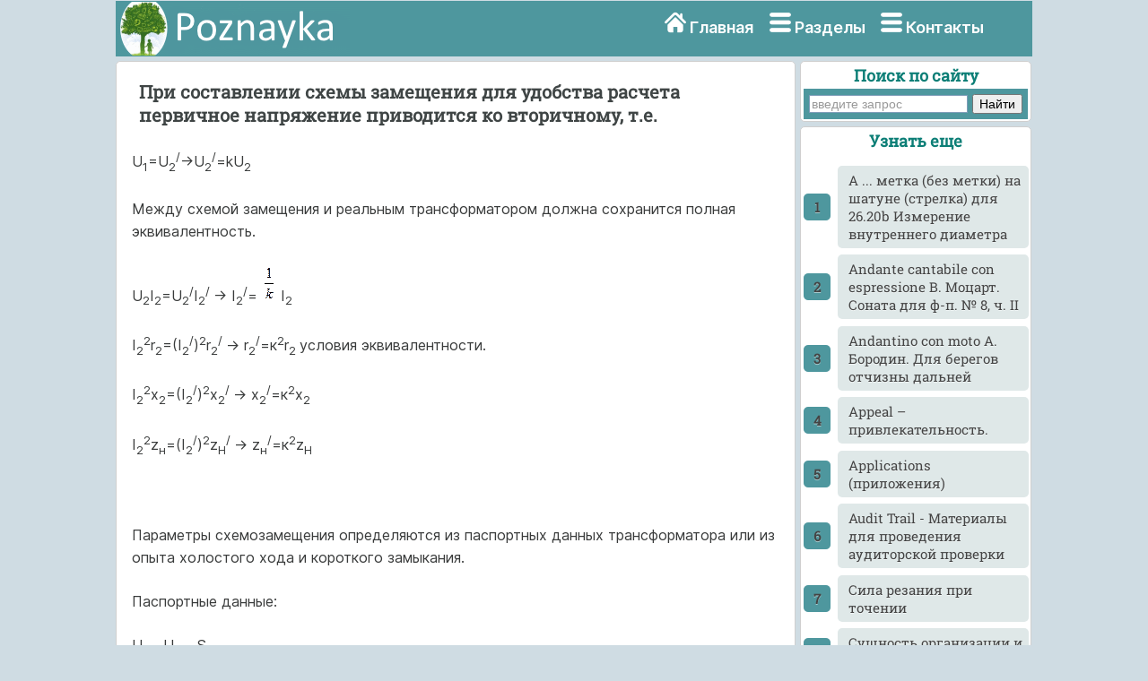

--- FILE ---
content_type: text/html
request_url: https://poznayka.org/s12738t1.html
body_size: 5857
content:
<html>
<head>
<meta name="viewport" content="width=device-width, initial-scale=1">
<meta http-equiv="Content-Type" content="text/html; charset=utf-8" />
<meta name="description" content="Между схемой замещения и реальным трансформатором должна сохранится полная эквивалентность... U I U I I I... I r I r r к r условия эквивалентности..." />
<title>При составлении схемы замещения для удобства расчета первичное напряжение приводится ко вторичному, т.е.</title>
<link href="style.css" rel="stylesheet" type="text/css">
<link rel="icon" href="/icon.ico" type="image/x-icon">
<link rel="shortcut icon" href="/icon.ico" type="image/x-icon">
<link rel="preload" href="/fonts/Inter-Regular.woff2" as="font" type="font/woff2" crossorigin>
<!-- Yandex.RTB -->
<script>window.yaContextCb=window.yaContextCb||[]</script>
<script src="https://yandex.ru/ads/system/context.js" async></script>
</head>

<body>
<div id="mainwrapper">
  <header> 
   <div id="logo"><a href="/"><img src="/img/logo.png" width="260" height="60" align="top" alt="Познайка"></a></div>
    <nav> <i class="sprite sprite-home"></i> <a href="/" title="Главная страница">Главная</a> <i class="sprite sprite-menu"></i> <a href="/categories.php" title="Тематические разделы">Разделы</a> <noindex><i class="sprite sprite-menu"></i> <a href="/calls.php" rel="nofollow" title="Контакты">Контакты</a></noindex> </nav>
  </header>
  <div id="content">
    <div class="notOnDesktop">
	<div class="ya-site-form ya-site-form_inited_no" onclick="return {'action':'https://poznayka.org/result.php','arrow':false,'bg':'#4E979E','fontsize':14,'fg':'#000000','language':'ru','logo':'rb','publicname':'Поиск по poznayka.org','suggest':true,'target':'_blank','tld':'ru','type':2,'usebigdictionary':true,'searchid':2274404,'input_fg':'#000000','input_bg':'#ffffff','input_fontStyle':'normal','input_fontWeight':'normal','input_placeholder':'введите запрос','input_placeholderColor':'#999999','input_borderColor':'#7f9db9'}"><form action="https://yandex.ru/search/site/" method="get" target="_blank" accept-charset="utf-8"><input type="hidden" name="searchid" value="2274404"/><input type="hidden" name="l10n" value="ru"/><input type="hidden" name="reqenc" value=""/><input type="search" name="text" value=""/><input type="submit" value="Найти"/></form></div><style type="text/css">.ya-page_js_yes .ya-site-form_inited_no { display: none; }</style>
	</div>
    <section id="mainContent"> 
<h1>При составлении схемы замещения для удобства расчета первичное напряжение приводится ко вторичному, т.е.</h1><p>U<sub>1</sub>=U<sub>2</sub><sup>/</sup>&#8594;U<sub>2</sub><sup>/</sup>=kU<sub>2 </sub></p>
 <p>Между схемой замещения и реальным трансформатором должна сохранится полная эквивалентность.</p>
 <p>U<sub>2</sub>I<sub>2</sub>=U<sub>2</sub><sup>/</sup>I<sub>2</sub><sup>/ </sup>&#8594; I<sub>2</sub><sup>/</sup>= <img src="https://poznayka.org/baza1/245820030063.files/image387.gif" /> I<sub>2</sub> <img src="https://poznayka.org/baza1/245820030063.files/image389.gif" /></p>
 <p>I<sub>2</sub><sup>2</sup>r<sub>2</sub>=(I<sub>2</sub><sup>/</sup>)<sup>2</sup>r<sub>2</sub><sup>/ </sup>&#8594; r<sub>2</sub><sup>/</sup>=к<sup>2</sup>r<sub>2 </sub>условия эквивалентности.</p>
 <p>I<sub>2</sub><sup>2</sup>x<sub>2</sub>=(I<sub>2</sub><sup>/</sup>)<sup>2</sup>x<sub>2</sub><sup>/ </sup>&#8594; x<sub>2</sub><sup>/</sup>=к<sup>2</sup>x<sub>2</sub></p>
 <p>I<sub>2</sub><sup>2</sup>z<sub>н</sub>=(I<sub>2</sub><sup>/</sup>)<sup>2</sup>z<sub>Н</sub><sup>/ </sup>&#8594; z<sub>н</sub><sup>/</sup>=к<sup>2</sup>z<sub>Н</sub></p>
 <p>&nbsp;</p>
 <p>Параметры схемозамещения определяются из паспортных данных трансформатора или из опыта холостого хода и короткого замыкания.</p>
 <p>Паспортные данные:</p>
 <p>U<sub>1н</sub>, U<sub>2н</sub>, S<sub>н</sub></p>
 <p>I<sub>0</sub>y, P<sub>0 , </sub>P<sub>кн </sub>– потери в меди</p>
 <p>U<sub>к </sub><sub>%</sub> – напряжение короткого замыкания. Это напряжение при котором I в трансформаторе равен номинальному току (5-10)% от номинального.</p>				<!-- Yandex.RTB R-A-2162608-1 -->
<div id="yandex_rtb_R-A-2162608-1"></div>
<script>window.yaContextCb.push(()=>{
  Ya.Context.AdvManager.render({
    renderTo: 'yandex_rtb_R-A-2162608-1',
    blockId: 'R-A-2162608-1'
  })
})</script>
 <p>&nbsp;</p>
 <p><strong>Опыт холостого хода:</strong> I<sub>2</sub><sup>/</sup>=0</p>
 <p>Измер. U<sub>1Н</sub>, U<sub>20</sub></p>
 <p>I<sub>0</sub> , P<sub>0</sub>- мощность потерь при холостом ходе (мощность стали)</p>
 <p>z=&#8730;(r<sub>1</sub>+r<sub>0</sub>)<sup>2</sup>+(x<sub>1</sub>+x<sub>0</sub>)<sup>2</sup>=U<sub>1</sub><sub>Н</sub>/I<sub>0</sub></p>
 <p>r<sub>1</sub>+r<sub>0</sub>=P<sub>0</sub>/I<sub>0</sub><sup>2 </sup>обычно r<sub>1</sub>x<sub>1</sub>&lt;&lt; r<sub>0</sub>x<sub>0</sub></p>
 <p>r<sub>0</sub>=P<sub>0</sub>/I<sub>0</sub><sup>2</sup> Z<sub>0</sub>=U<sub>1</sub><sub>Н</sub>/I<sub>0</sub> x<sub>0</sub>=&#8730;z<sub>0</sub><sup>2</sup>-r<sub>0</sub><sup>2</sup></p>
 <p>k=U<sub>1Н</sub>/U<sub>20 </sub>Т.о. из опыта холостого хода определяем параметры сердечника.</p>
 <p>&nbsp;</p>
 <p><strong>Опыт короткого замыкания:</strong></p>
 <p>U<sub>k</sub> %=U<sub>k</sub>/U<sub>1Н</sub>*100%</p>
 <p>&nbsp;</p>
 <p>I<sub>1</sub><sub>Н</sub><sub> , </sub>P<sub>кн</sub></p>
 <p>Z<sub>k</sub>=&#8730;(r<sub>1</sub>+r<sub>2</sub><sup>/</sup>)<sup>2</sup>+(x<sub>1</sub>+x<sub>2</sub><sup>/</sup>)<sup>2</sup> =U<sub>k</sub>/I<sub>1</sub><sub>Н</sub></p>
 <p>r<sub>1</sub>+r<sub>2</sub>=P<sub>кн</sub>/I<sub>1</sub><sub>н</sub><sup>2</sup> r<sub>1</sub>+r<sub>2</sub><sup>/</sup>=r<sub>k</sub></p>
 <p>x<sub>1</sub>+x<sub>2</sub><sup>/</sup>=x<sub>k</sub></p>
 <p>Принимают:</p>
 <p>r<sub>k</sub>=P<sub>k</sub><sub>н</sub>/I<sub>Н</sub><sup>2 </sup>Из опыта короткого замыкания определяем параметры</p>
 <p>обмоток. X<sub>К</sub>=&#8730;Z<sub>k</sub><sup>2</sup>+r<sub>k</sub><sup>2</sup></p>
 <p>&nbsp;</p>
 <p><img src="https://poznayka.org/baza1/245820030063.files/image391.gif" /></p>
 <p>&nbsp;</p>
 <p><img src="https://poznayka.org/baza1/245820030063.files/image393.gif" /></p>
 <p>Рисунок (Определение изменения вторичного напряжения трансформатора.)</p>
 <p>&nbsp;</p>
 <p>Изменение вторичного напряжения.</p>
 <p>При работе трансформатора под нагрузкой вторичное напряжение падает в зависимости от вида нагрузки.</p>
 <p>&#916;U<sub>2</sub>%=U<sub>2Н</sub>-U<sub>2</sub>/U<sub>2Н</sub>*100%&#8594;U<sub>2</sub>=U<sub>2Н</sub>(1-&#916;U<sub>2</sub>%/100), где &#916;U<sub>2</sub>% - изменение вторичного напряжения.</p>
 <p>&nbsp;</p>
 <p>&nbsp;</p>
 <p>&#916;U<sub>2</sub>=U<sub>2Н</sub>-U<sub>2</sub>/U<sub>2Н</sub>*к/к=U<sub>1Н</sub>-U<sub>2</sub><sup>/</sup>/U<sub>1Н</sub>=(I<sub>1</sub>r<sub>k</sub>/U<sub>1Н</sub>) cos&#966;<sub>2</sub>+(jI<sub>1</sub>x<sub>k</sub>/U<sub>k</sub>)sin &#966;<sub>2</sub>=&#9474;x*I<sub>1Н</sub>/I<sub>1Н</sub>&#9474;</p>
 <p>=I<sub>1</sub>/I<sub>1Н</sub>=&#946; – коэффициент нагрузки</p>
 <p><img src="https://poznayka.org/baza1/245820030063.files/image394.gif" /></p>
 <br> <p><img src="https://poznayka.org/baza1/245820030063.files/image395.gif" /> U<sub>1Н</sub>-U<sub>2</sub><sup>/</sup>=ab=ac+cb=I<sub>1</sub>r<sub>k</sub> cos&#966;<sub>2</sub>+jI<sub>1</sub>x<sub>k</sub> sin &#966;<sub>2 </sub></p>
 <p>I<sub>2</sub>/I<sub>2</sub><sub>Н</sub>= &#946;=S/S<sub>Н</sub></p>
 <p>I<sub>1</sub><sub>Н</sub>r<sub>k</sub>/U<sub>1</sub><sub>Н</sub>=U<sub>ka</sub>=U<sub>k</sub> cos&#966;<sub>k</sub></p>
 <p>(I<sub>1</sub><sub>Н</sub>*x<sub>k</sub>)/U<sub>1</sub><sub>Н</sub>=U<sub>кр</sub>=U<sub>k</sub>sin &#966;<sub>k</sub></p>
 <p>&nbsp;</p>
 <p>&#916;U<sub>2 </sub>%= &#946;U<sub>k</sub>% (cos &#966;<sub>2</sub>- &#966;<sub>k</sub>)</p>
 <p>b (I<sub>2</sub>)</p>
 <p>Внешние характеристики трансформатора.</p>
 <p>&nbsp;</p>
 <p>КПД трансформатора.</p>
 <p>&nbsp;</p>
 <p>Коэффициент полезного действия трансформатора &#951; определяют как отношение полезной мощности P<sub>2</sub>, отдаваемой трансформатором, к мощности P<sub>1</sub>, потребляемой им из питающей сети при данной нагрузке:</p>	<!-- Yandex.RTB R-A-2162608-2 -->
<div id="yandex_rtb_R-A-2162608-2"></div>
<script>window.yaContextCb.push(()=>{
  Ya.Context.AdvManager.render({
    renderTo: 'yandex_rtb_R-A-2162608-2',
    blockId: 'R-A-2162608-2'
  })
})</script>
 <p>&#951;=P<sub>2</sub>/P<sub>1</sub></p>
 <p>Коэффициент полезного действия силовых трансформаторов имеет значение порядка: &#951;=0,95-0,99</p>
 <p>Так как К.П.Д. близко к 1, то определим К.П.Д. по формуле: &#951;=P<sub>2</sub>/P<sub>1</sub></p>
 <p>может оказаться в пределах погрешности прибора при измерении мощностей.Поэтому &#951; определяем по теоретической формуле.</p>
 <p>&nbsp;</p>
 <p>&#951;=P<sub>2</sub>/(P<sub>2</sub>+&#916;P<sub>М</sub>+ &#916;P<sub>СТ</sub>), где &#916;P<sub>СТ</sub>=P<sub>0</sub></p>
 <p>&#916;P<sub>М</sub>=I<sub>2</sub><sup>2</sup>r<sub>k</sub>=&#9474;I<sub>2</sub><sub>Н</sub>/I<sub>2</sub><sub>Н</sub>&#9474;=&#946;<sup>2</sup>I<sub>2</sub><sub>Н</sub><sup>2</sup>r<sub>k</sub>= &#946;<sup>2</sup>P<sub>КН</sub></p>
 <p>P<sub>2</sub>=U<sub>2</sub>I<sub>2</sub> cos &#966;<sub>2</sub>=&#9474;I<sub>2</sub><sub>Н</sub>/I<sub>2</sub><sub>Н</sub>&#9474;=bU<sub>2</sub><sub>Н</sub> cos &#966;<sub>2</sub>=bS<sub>Н</sub> cos &#966;<sub>2</sub></p>
 <p>I<sub>2</sub><sub>Н</sub>=S<sub>Н</sub>/U<sub>2</sub><sub>Н</sub></p>
 <p>&nbsp;</p>
 <p>&#951;=(bS<sub>Н</sub> cos &#966;<sub>2</sub>)/( bS<sub>Н</sub> cos &#966;<sub>2</sub>+P<sub>0</sub>+b)=(bS<sub>Н</sub> cos &#966;<sub>2</sub>)/P<sub>КН</sub></p>
 <p>&nbsp;</p>
 <p>Рисунок:</p>
 <p><img src="https://poznayka.org/baza1/245820030063.files/image396.gif" /></p>
 <p>h</p>
 <p>&nbsp;</p>
 <p><img src="https://poznayka.org/baza1/245820030063.files/image054.gif" /> <img src="https://poznayka.org/baza1/245820030063.files/image397.gif" /></p>
 <p>&nbsp;</p>
 <p>&nbsp;</p>
 <p>b<sub>опт.</sub>=&Ouml;P<sub>0</sub>/P<sub>кн</sub></p>
 <p><img src="https://poznayka.org/baza1/245820030063.files/image398.gif" /> b<sub>опт</sub> b</p>
 <p>Трехфазные трансформаторы.</p>
 <p>&nbsp;</p>
 <p>Для преобразования энергии в системе электроснабжения используются трехфазные трансформаторы.</p>
 <p>&nbsp;</p>
 <p><img src="https://poznayka.org/baza1/245820030063.files/image400.jpg" /></p>
 <p>&nbsp;</p>
 <p>&nbsp;</p>
 <br> <p>&nbsp;</p>
 <p>ABC- начала обмоток высшего напряжения</p>
 <p>XYZ - концы обмоток высшего напряжения</p>
 <p>abc - начала обмоток низшего напряжения</p>
 <p>xyz – концы обмоток низшего напряжения</p>
 <p>&nbsp;</p>
 <p><img src="https://poznayka.org/baza1/245820030063.files/image402.gif" /></p><!-- Yandex.RTB R-A-2162608-3 -->
<div id="yandex_rtb_R-A-2162608-3"></div>
<script>window.yaContextCb.push(()=>{
  Ya.Context.AdvManager.render({
    renderTo: 'yandex_rtb_R-A-2162608-3',
    blockId: 'R-A-2162608-3'
  })
})</script><br><div class="pagination" ><a href="/s12737t1.html" class="prev" rel="prev"><</a><a href="/s12735t1.html">12</a><a href="/s12736t1.html">13</a><a href="/s12737t1.html">14</a><span class="current">15</span><a href="/s12739t1.html">16</a><a href="/s12740t1.html">17</a><a href="/s12741t1.html">18</a><a href="/s12739t1.html" class="next" rel="next">></a></div>	<div class="mobil"> 
	<hr><p class='viewinfo'>Дата добавления: <span class='viewinfo2'>2016-06-09</span>; просмотров: <span class='viewinfo2'>1969</span>;</p><hr></div>
	<aside id="authorInfo">
	<h3>Познать еще:</h3>
 <!-- Stats Gallery Section -->
  <div class="gallery">
    <div class="thumbnail"> <a href="/s1205t4.html"><img src="/baza4/01.files/image0688.jpg" alt="История мостов. Римские мосты" width="2000" class="cards"/></a>
      <h4>История мостов. Римские мосты</h4>
	</div>
    <div class="thumbnail"> <a href="/s177t4.html"><img src="/baza4/01.files/image1072.jpg" alt="Ледяной покров океанов и направленность климатических процессов земли" width="2000" class="cards"/></a>
      <h4>Ледяной покров океанов и направленность климатических процессов земли</h4>
    </div>
	</div>
	<div class="gallery">
    <div class="thumbnail"> <a href="/s1694t4.html"><img src="/baza4/01.files/image1074.jpg" alt="Растительность Керченского полуострова" width="2000" class="cards"/></a>
      <h4>Растительность Керченского полуострова</h4>
	</div>
    <div class="thumbnail"> <a href="/s1417t4.html"><img src="/baza4/01.files/image1075.jpg" alt="Схемы самолетов и особенности их продольной балансировки" width="2000" class="cards"/></a>
      <h4>Схемы самолетов и особенности их продольной балансировки</h4>
    </div>
	</div>
 </aside>
    </section>
	<section id="sidebar"> 
	﻿<div class="Poisk">
<p class="leftcat">Поиск по сайту</p>
<div class="ya-site-form ya-site-form_inited_no" onclick="return {'action':'https://poznayka.org/result.php','arrow':false,'bg':'#4E979E','fontsize':14,'fg':'#000000','language':'ru','logo':'rb','publicname':'Поиск по poznayka.org','suggest':true,'target':'_blank','tld':'ru','type':2,'usebigdictionary':true,'searchid':2274404,'input_fg':'#000000','input_bg':'#ffffff','input_fontStyle':'normal','input_fontWeight':'normal','input_placeholder':'введите запрос','input_placeholderColor':'#999999','input_borderColor':'#7f9db9'}"><form action="https://yandex.ru/search/site/" method="get" target="_blank" accept-charset="utf-8"><input type="hidden" name="searchid" value="2274404"/><input type="hidden" name="l10n" value="ru"/><input type="hidden" name="reqenc" value="utf-8"/><input type="search" name="text" value=""/><input type="submit" value="Найти"/></form></div><style type="text/css">.ya-page_js_yes .ya-site-form_inited_no { display: none; }</style>
</div>
<div class="linkont">	
<p class="leftcat">Узнать еще</p><ol class="rectangle"><li><a href="/s25704t1.html">A ... метка (без метки) на шатуне (стрелка) для 26.20b Измерение внутреннего диаметра</a></li>
							<li><a href="/s89778t1.html">Andante cantabile con espressione В. Моцарт. Соната для ф-п. № 8, ч. II</a></li>
							<li><a href="/s89815t1.html">Andantino con moto А. Бородин. Для берегов отчизны дальней</a></li>
							<li><a href="/s104688t1.html">Appeal –привлекательность.</a></li>
							<li><a href="/s77843t1.html">Applications (приложения)</a></li>
							<li><a href="/s63071t1.html">Audit Trail - Материалы для проведения аудиторской проверки</a></li>
							<li><a href="/s102172t1.html">Cила резания при точении</a></li>
							<li><a href="/s36004t1.html">Cущность организации и ее основные признаки</a></li>
							</ol> </div>
<div class="cognitive">	
<a href="/cat/technique5.php"><img src="/baza4/01.files/image0822.jpg" alt="Публикации по технике и механике" width="300" height="200" class="cards"/></a>
<h4>Публикации по технике и механике</h4>
</div>
<div class="cognitive">	
<a href="/cat/Biology5.php"><img src="/baza4/01.files/image1108.jpg" alt="Публикации по биологии" width="300" height="200" class="cards"/></a>
<h4>Публикации по биологии</h4>
</div>
<div class="cognitive">	
<a href="/cat/Informatics4.php"><img src="/baza4/01.files/image0741.jpg" alt="Публикации по информатике" width="300" height="200" class="cards"/></a>
<h4>Публикации по информатике</h4>
</div>
<div class="cognitive">
<a href="/cat/building10.php"><img src="/baza4/01.files/image0985.jpg" alt="Публикации по строительству" width="300" height="200" class="cards"/></a>
<h4>Публикации по строительству</h4>
</div>
<div class="cognitive">
<a href="/cat/Physics11.php"><img src="/baza4/01.files/image1064.jpg" alt="Публикации по физике" width="300" height="200" class="cards"/></a>
<h4>Публикации по физике</h4>
</div>
<div class="cognitive">
<a href="/cat/Chemistry1.php"><img src="/baza4/01.files/image0168.jpg" alt="Публикации по химии" width="300" height="200" class="cards"/></a>
<h4>Публикации по химии</h4>
</div>
<div class="cognitive">
<a href="/cat/Electronics2.php"><img src="/baza4/01.files/image0838.jpg" alt="Публикации по электронике" width="300" height="200" class="cards"/></a>
<h4>Публикации по электронике</h4>
</div>	 
<div class="cognitive">
<a href="/cat/Art1.php"><img src="/baza4/01.files/image0639.jpg" alt="Публикации по искусству" width="300" height="200" class="cards"/></a>
<h4>Публикации по искусству</h4> 
</div>	
<div class="cognitive">
<a href="/cat/Geography4.php"><img src="/baza4/01.files/image1139.jpg" alt="Публикации по географии" width="300" height="200" class="cards"/></a>
<h4>Публикации по географии</h4> 
</div>
<div class="cognitive">
<a href="/cat/Medicine4.php"><img src="/baza4/01.files/image1088.jpg" alt="Публикации по медицине" width="300" height="200" class="cards"/></a>
<h4>Публикации по медицине</h4> 
</div>
<div class="cognitive">
<a href="/cat/Pedagogy1.php"><img src="/baza4/01.files/Pedagogika.jpg" alt="Публикации по педагогике" width="300" height="200" class="cards"/></a>
<h4>Публикации по педагогике</h4> 
</div>
<div class="cognitive">
<a href="/categories.php" alt="Тематические подборки публикаций"><p class="leftcat">Разделы публикаций</p></a>
</div>


</section><footer>
	<article>
<p class="leftcat">Поиск по сайту:</p>
<div class="ya-site-form ya-site-form_inited_no" onclick="return {'action':'https://poznayka.org/result.php','arrow':false,'bg':'#4E979E','fontsize':14,'fg':'#000000','language':'ru','logo':'rb','publicname':'Поиск по poznayka.org','suggest':true,'target':'_blank','tld':'ru','type':2,'usebigdictionary':true,'searchid':2274404,'input_fg':'#000000','input_bg':'#ffffff','input_fontStyle':'normal','input_fontWeight':'normal','input_placeholder':'введите запрос','input_placeholderColor':'#999999','input_borderColor':'#7f9db9'}"><form action="https://yandex.ru/search/site/" method="get" target="_blank" accept-charset="utf-8"><input type="hidden" name="searchid" value="2274404"/><input type="hidden" name="l10n" value="ru"/><input type="hidden" name="reqenc" value=""/><input type="search" name="text" value=""/><input type="submit" value="Найти"/></form></div><style type="text/css">.ya-page_js_yes .ya-site-form_inited_no { display: none; }</style><script type="text/javascript">(function(w,d,c){var s=d.createElement('script'),h=d.getElementsByTagName('script')[0],e=d.documentElement;if((' '+e.className+' ').indexOf(' ya-page_js_yes ')===-1){e.className+=' ya-page_js_yes';}s.type='text/javascript';s.async=true;s.charset='utf-8';s.src=(d.location.protocol==='https:'?'https:':'http:')+'//site.yandex.net/v2.0/js/all.js';h.parentNode.insertBefore(s,h);(w[c]||(w[c]=[])).push(function(){Ya.Site.Form.init()})})(window,document,'yandex_site_callbacks');</script>
Воспользовавшись поиском можно найти нужную информацию на сайте.  
	</article>
      <article>
 <p class="leftcat">Поделитесь с друзьями:</p>
Считаете данную информацию полезной, добавьте сайт познайка в закладки и расскажите о нем друзьям в соц. сетях.  
	 </article>
    </footer>
  </div>
  <div id="footerbar">
  ﻿<span class="tailtext">Poznayka.org - Познайка.Орг - 2016-2025 год. Материал предоставляется для ознакомительных и учебных целей. <a href="/Privacy.php" title="Политика конфиденциальности" class="tailtext">Политика конфиденциальности</a> </span>

<!--LiveInternet counter--><script type="text/javascript"><!--
new Image().src = "//counter.yadro.ru/hit?r"+
escape(document.referrer)+((typeof(screen)=="undefined")?"":
";s"+screen.width+"*"+screen.height+"*"+(screen.colorDepth?
screen.colorDepth:screen.pixelDepth))+";u"+escape(document.URL)+
";"+Math.random();//--></script><!--/LiveInternet-->







<br><span class="tailgener">Генерация страницы за: 0.014 сек.<span></div>
</div>
<!-- Yandex.RTB R-A-2162608-4 -->
<script>window.yaContextCb.push(()=>{
  Ya.Context.AdvManager.render({
    type: 'floorAd',    
    blockId: 'R-A-2162608-4'
  })
})</script>
</body>
</html>


--- FILE ---
content_type: text/css
request_url: https://poznayka.org/style.css
body_size: 3669
content:
body{font:100% 'Inter', sans-serif; background:#cfdce3; color:#424242; margin:1px; font-size:16px;}
p{font-family: 'Inter', sans-serif; font-size:18px; color:#424242; margin:10px}
a{font-family: 'Inter', sans-serif; color:#06F; font-size:16px}
a:hover{color:#C30; text-decoration:none}
@font-face {
	font-family: 'Roboto';
	src: url('../fonts/Roboto Slab Regular.eot');
	src: local('☺'), url('fonts/Roboto Slab Regular.woff') format('woff'), url('fonts/Roboto Slab Regular.ttf') format('truetype'), url('fonts/Roboto Slab Regular.svg') format('svg');
	font-weight: normal;
	font-style: normal;
	font-display: swap;
}
@font-face {
	font-family: 'Inter';
	src: url('fonts/Inter-Regular.woff2') format('woff2'), url('fonts/Inter-Regular.woff') format('woff');
	font-weight: normal;
	font-style: normal;
	font-display: swap;
}
@font-face {
	font-family: 'Inter';
	src: url('fonts/Inter-Italic.woff2') format('woff2'), url('fonts/Inter-Italic.woff2') format('woff2');
	font-weight: normal;
	font-style: italic;
	font-display: swap;
}
@font-face {
	font-family: 'Inter';
	src: url('fonts/Inter-SemiBoldItalic.woff2') format('woff2'), url('fonts/Inter-SemiBoldItalic.woff') format('woff');
	font-weight: 700;
	font-style: italic;
	font-display: swap;
}
@font-face {
	font-family: 'Inter';
	src: url('fonts/Inter-SemiBold.woff2') format('woff2'), url('fonts/Inter-SemiBold.woff') format('woff');
	font-weight: 700;
	font-style: normal;
	font-display: swap;
}
#mainwrapper header {
	/*Header */
	background-color: #4E979E;
	overflow: auto;
	font-style: normal;
	font-weight: 600;
}
#mainwrapper header #logo {
	/* Company Logo text */
	width: 28%;
	float: left;
	padding-left: 1px;
	padding-top: 1px;
	padding-bottom: 1px;
	color: rgba(146,146,146,1.00);
}
#mainwrapper header nav {
	/*Nav bar containing links in header */
	text-align: right;
	padding-top: 12px;
	padding-bottom: 12px;
	padding-right: 2%;
	width: 68%;
	float: left;
	color: rgba(146,146,146,1.00);
}
header nav a {
	/* Links in header */
	padding-right: 2%;
	font-family: 'Inter';
	font-size:18px;
}
#content #mainContent h1 {
	font-family: 'Roboto'; color:#3f4545; margin:20px; font-size:20px;
}
#content #mainContent h2 {
	font-family: 'Roboto'; color:#0C7E76; margin:20px; font-size:18px; border-bottom:solid 1px #0C7E76;
}
#content #mainContent h3 {
	/*Captions ot Taglines */
	font-family: 'Roboto', sans-serif;
	font-size:18px;
	font-style: normal;
	font-weight:bold;
	color: #3f4545;
}
.text_column {
	width: 90%;
	text-align: left;
	font-weight: normal;
	line-height: 26px;
	float: left;
	padding-left: 20px;
	padding-right: 20px;
	color: #424242;
}
.gallery {
	clear: both;
	display: inline-block;
	width: 100%;
	background-color: #FFFFFF;
	/* [disabled]min-width: 400px;
*/
	padding-bottom: 5px;
	padding-top: 0px;
	margin-top: 5px;
	margin-bottom: 5px;
	border-radius: 5px;
}
.thumbnail {
	width: 48.5%;
	text-align: center;
	float: left;
	margin-top: 5px;
	background-color: #FFFFFF;
	padding-bottom: 10px;
	margin-left: 0.5%;
	margin-right: 0.5%;
	border: 1px solid rgba(208,207,207,1.00);
	border-radius: 5px;
	padding-top: 5px;
	box-shadow: 0 4px 6px rgba(0, 0, 0, .2);
}
.gallery .thumbnail h4 {
    font-family: 'Roboto';
	font-size:18px;
	margin-top: 10px;
	margin-bottom: 10px;
	color: #3f4545;
	text-align: left;
	padding-left: 20px;
	padding-right: 20px;
	
}
.gallery .thumbnail p {
	margin: 0;
	color: #B3B3B3;
	text-align: left;
	padding-left: 10px;
}
.cards {
	width: 100%;
	height: auto;
	max-width: 300px;
	max-height: 200px;
}

#content #mainContent #bannerImage {
	/*Container for main banner image */
	width: 310px;
	height: 100%;
	float:left;
}
.baner600{
    width: 300px;
	height: 100%;
	margin: 1%;
}
#yandex_rtb_R-A-2162608-1 {
width: 100%;
height: 300px;
}
#content #mainContent p {
	font: 400 1rem/1.6 Inter, system-ui, sans-serif; 
	color: #393b3b;
    background-color: #fff; 
	margin: 1.5em auto;     /* Вертикальные и горизонтальные отступы */
    padding: 0 0.75rem;
}
#content #mainContent #authorInfo {
	/* Author info section */
padding:1%; 
}
footer article {
	/* Footer articles */
	width: 47.5%;
	height: 90px;
	float: left;
	margin-bottom:10px;
	padding: 1%;
	text-align: justify;
	font-family: 'Inter', sans-serif;
	font-size:15px;
	font-style: normal;
	font-weight: 300;
	background:rgba(255, 255, 255, 1);
border: 1px solid rgba(208,207,207,1.00);
border-radius: 5px;
}
footer article h3 {
	/* Footer article titles */
	text-align: center;
	font-family: Roboto, sans-serif;
	font-style: normal;
	font-weight: 400;
}
#mainContent {
	/* Container for the blog post in individal blog view */
	margin-top: 5px;
	margin-bottom: 5px;
	padding-left: 0.5%;
	width: 73%;
	float: left;
	padding-right: 0.5%;
	background:rgba(255, 255, 255, 1);
	border: 1px solid rgba(208,207,207,1.00);
    border-radius: 5px;
}
#mainwrapper #content #sidebar {
	/* Sidebar*/
	margin-top: 5px;
	width: 25.2%;
	padding-left: 0.5%;
	padding-right: 0%;
	float: left;
	background:#cfdce3;
}

#mainwrapper {
	/* Container of all content */
	width: 80%;
	overflow: auto;
	margin-left: 10%;
	background:#cfdce3;
}
.soc {
margin-top: -17px;
text-align: center;
padding:1%;
background:rgba(255, 255, 255, 1);
border: 1px solid rgba(208,207,207,1.00);
border-radius: 5px;
}
.Poisk {
margin-top: -20px;
padding:1%;
background:rgba(255, 255, 255, 1);
border: 1px solid rgba(208,207,207,1.00);
border-radius: 5px;
}
.linkont {
margin-top: 5px;
padding:1%;
background:rgba(255, 255, 255, 1);
border: 1px solid rgba(208,207,207,1.00);
border-radius: 5px;
}
.link {
margin-top: 5px;
padding:1%;
background:rgba(255, 255, 255, 1);
border: 1px solid rgba(208,207,207,1.00);
border-radius: 5px;
}
.yandex-adaptive1 {
margin-top: 5px;
padding:1%;
background:rgba(255, 255, 255, 1);
border: 1px solid rgba(208,207,207,1.00);
border-radius: 5px;	
}
.kanal {
margin-top: 5px;
padding:1%;
text-align: center;
background:rgba(255, 255, 255, 1);
border: 1px solid rgba(208,207,207,1.00);
border-radius: 5px;	
}
.helpmy {
margin-top: 5px;
margin-left:1px;
margin-right:1px;
text-align: center;
background:rgba(255, 255, 255, 1);
border-radius: 5px;	
}
.cognitive{
margin-top: 5px;
padding:1%;
background:rgba(255, 255, 255, 1);
border: 1px solid rgba(208,207,207,1.00);
border-radius: 5px;
text-align: center;
}
.kontent{
width: 100%;
}
#content #sidebar #adimage {
	/* Container for Image in sidebar */
	margin-top: 5px;
	padding:1%;
	background:rgba(255, 255, 255, 1);
    border: 1px solid rgba(208,207,207,1.00);
    border-radius: 5px;	
}
nav ul li {
	list-style-type: none;
	padding-top: 3px;
	padding-bottom: 3px;
}
nav ul {
	padding-left: 0%;
}
nav ul li a {
font-family:'Roboto', sans-serif;
    font-size:16px;
	color: #474747;
	text-decoration: none;
}
nav li a:hover{ 
font-weight: bolder;
color: #474747;
}

.rectangle {
counter-reset: li; 
list-style: none; 
padding: 0;
text-shadow: 0 1px 0 rgba(255,255,255,.5);
}
.rectangle a {
font-family: Roboto, sans-serif;
font-size:15px;
position: relative;
display: block;
padding: .4em .4em .4em .8em;
margin: .5em 0 .5em 2.5em;
background: #dfe8e8;
color: #444;
text-decoration: none;
transition: all .3s ease-out;
border: solid 0px #AAE;
border-radius: 5px;
}
.rectangle a:hover {background: #DCDDE1;}       
.rectangle a:before {
content: counter(li);
counter-increment: li;
position: absolute;
left: -2.5em;
top: 50%;
margin-top: -1em;
background: #4E979E;
height: 2em;
width: 2em;
line-height: 2em;
text-align: center;
font-weight: bold;
border: solid 0px #AAE;
border-radius: 5px;
}
.rectangle a:after {
position: absolute;
content: "";
border: .5em solid transparent;
left: -1em;
top: 50%;
margin-top: -.5em;
transition: all .3s ease-out;
}
.rectangle a:hover:after {
left: -.5em;
border-left-color: #4E979E;
}

#footerbar {
	/* Footer bar at the bottom of the page */
	text-align: center;
	font-family: Inter, sans-serif;
	padding-top: 3px;
	padding-bottom: 3px;
	clear: both;
	background-color: #4E979E;
	width: 100%;
}
footer {
	/* Container for footer artices */
	width: 74.5%;
}
.notOnDesktop {
	/*element to be displayed only in mobile view and tabet view */
	display: none;
}
#mainContent #bannerImage img {
	/* Actual banner image */
	width: 100%;
}
#sidebar #adimage img {
	/* Image in sidebar */
	width: 100%;
	float: left;
}
#mainwrapper header nav a {
	/* Links in header */
	color: #ffffff;
	text-decoration: none;
}
#mainwrapper header nav a:hover{
color: #474747;
}
img {
  max-width: 100%;
}
.mobil {
	display: block;
	width: 100%;
}
.sprite {
    background-image: url(img/spritesheet.png);
    background-repeat: no-repeat;
    display: inline-block;
}

.sprite-01 {
    width: 24px;
    height: 24px;
    background-position: -5px -5px;
}

.sprite-02 {
    width: 24px;
    height: 24px;
    background-position: -39px -5px;
}

.sprite-03 {
    width: 24px;
    height: 24px;
    background-position: -73px -5px;
}

.sprite-04 {
    width: 24px;
    height: 24px;
    background-position: -107px -5px;
}

.sprite-05 {
    width: 24px;
    height: 24px;
    background-position: -141px -5px;
}

.sprite-06 {
    width: 24px;
    height: 24px;
    background-position: -5px -39px;
}

.sprite-07 {
    width: 24px;
    height: 24px;
    background-position: -39px -39px;
}

.sprite-08 {
    width: 24px;
    height: 24px;
    background-position: -73px -39px;
}

.sprite-09 {
    width: 24px;
    height: 24px;
    background-position: -107px -39px;
}

.sprite-10 {
    width: 24px;
    height: 24px;
    background-position: -141px -39px;
}

.sprite-11 {
    width: 24px;
    height: 24px;
    background-position: -5px -73px;
}

.sprite-12 {
    width: 24px;
    height: 24px;
    background-position: -39px -73px;
}

.sprite-13 {
    width: 24px;
    height: 24px;
    background-position: -73px -73px;
}

.sprite-14 {
    width: 24px;
    height: 24px;
    background-position: -107px -73px;
}

.sprite-15 {
    width: 24px;
    height: 24px;
    background-position: -141px -73px;
}

.sprite-16 {
    width: 24px;
    height: 24px;
    background-position: -5px -107px;
}

.sprite-17 {
    width: 24px;
    height: 24px;
    background-position: -39px -107px;
}

.sprite-18 {
    width: 24px;
    height: 24px;
    background-position: -73px -107px;
}

.sprite-19 {
    width: 24px;
    height: 24px;
    background-position: -107px -107px;
}

.sprite-20 {
    width: 24px;
    height: 24px;
    background-position: -141px -107px;
}

.sprite-21 {
    width: 24px;
    height: 24px;
    background-position: -5px -141px;
}

.sprite-22 {
    width: 24px;
    height: 24px;
    background-position: -39px -141px;
}

.sprite-23 {
    width: 24px;
    height: 24px;
    background-position: -73px -141px;
}

.sprite-home {
    width: 24px;
    height: 24px;
    background-position: -107px -141px;
}

.sprite-menu {
    width: 24px;
    height: 24px;
    background-position: -141px -141px;
}
.sprite-zakaz {
    width: 24px;
    height: 24px;
    background-position: -175px -5px;
}

/* fuul view */
@media screen and (max-width:1200px) {
#mainwrapper {
	/* Container of all content */
	width: 100%;
	overflow: auto;
	margin-left: 0px;
}
#content #mainContent #bannerImage {
	/*Container for main banner image */
	width: 250px;
	height: 100%;
	float:left;
}
.baner600{
    width: 240px;
	height: 100%;
	margin: 1%;
}
}

/* fuul view */
@media screen and (max-width:989px) {
#content #mainContent #bannerImage {
	/*Container for main banner image */
	width: 250px;
	height: 100%;
	float:left;
}

.baner600{
    width: 240px;
	height: 100%;
	margin: 1%;
}
}

/* Tablet view */
@media screen and (max-width:769px) {
.notOnDesktop {
	/* Search box shown only in mobile view and Tablet view */
	display: block;
	text-align: left;
	margin-bottom: 1px;
	padding: 1%;
	width: 98%;
    height: 35px;
}
#mainwrapper {
	/* Container of all content */
	width: 100%;
	overflow: auto;
	margin-left: 0px;
}

#mainContent {
	/* Container for the blog post */
	margin-top: 0px;
	margin-left: 0%;
	margin-right: 0%;
	margin-bottom: 5px;
	padding-left: 0%;
	width: 100%;
	float: right;
	padding-right: 0%;
	background:rgba(255, 255, 255, 1);
	border: 1px solid rgba(208,207,207,1.00);
    border-radius: 5px;
}
#content #mainContent p {
font-size: 1.1rem;
line-height: 1.7; 	
}
#content #mainContent #authorInfo {
	/* Author info section */
}
.Poisk {
display: none;
}
.helpmy {
margin-top: -19px;
margin-bottom: 5px;	
}
#content #mainContent #bannerImage {
	/*Container for main banner image */
	width: 250px;
	height: 100%;
	float:left;
}
.baner600{
    width: 240px;
	height: 100%;
	margin: 1%;
}
#mainwrapper #content #sidebar {
	/* Sidebar*/
	float: none;
	width: 100%;
	padding-left:0px;
	padding-top: 0px;
	overflow: auto;
	margin-top: 3px;
	padding-bottom: 13px;
}
#content #mainContent #authorInfo {
	/* Author info section */
padding:1%;
margin-top: 15px; 
}

#content #sidebar nav {
	/* Navigation bar for links in sidebar */
	width: 96%;
	padding-top: 7px;
}
#sidebar nav ul li {
	display: inline-block;
	width: 32%;
	text-align: center;
}
footer {
	/* Footer region */
	width: 96%;
	padding-left: 2%;
	padding-right: 2%;
}
footer article {
	/* Footer articles */
	display: none;
}
.soc {
text-align: center;
}
#content footer article {
	/*Each footer article */
	width: 46%;
}
footer article {
	display: none;
}
#mainwrapper header {
	/* Header */
	width: 100%;
}
.text_column {
	padding-left: 10px;
	padding-right: 10px;
	width: 90%;
}
.mobil {
	display: none;
}
.kanal {
margin-top: -19px;
margin-bottom: 5px;
}
.linkont {
margin-top: -19px;
}
}

/* Mobile view */
@media screen and (max-width:480px) {
#mainwrapper {
	/* Container of all content */
	width: 100%;
	overflow: auto;
	margin-left: 0px;
}
#mainwrapper header #logo {
	/* Company Logo text in header */
	width: 96%;
	text-align: center;
}
#mainwrapper header nav {
	/*navigation links in header */
	padding-top: 10px;
	padding-bottom: 10px;
	text-align: center;
	background-color: rgba(255,255,255,1.00);
	width: 98%;
}
#mainwrapper header nav a {
	/* Links in header */
	color: #4E979E;
	text-decoration: none;
}
#content #mainContent #bannerImage {
	/*Container for main banner image */
	width: 100%;
	float:none;
	}
.baner600{
width: 100%;
margin:1%;
}
.adslot_1 {
 width: 100%; 
 height: 200px;
 }
#content #mainContent #authorInfo {
	/* Author info section */
display: none;
}		
#content #sidebar nav {
	/* Navigation bar for links in sidebar */
	width: 96%;
	padding-top: 7px;
}
#sidebar nav ul li {
	display: inline-block;
	width: 32%;
	text-align: center;
}
#mainwrapper #content #sidebar {
	/* sidebar */
	padding-bottom: 0px;
	margin-bottom:5px;
}
#content .notOnDesktop {
	/* Search box shown only in mobile and tablet view */
	width: 98%;
	text-align: left;
	padding: 1%;	
}
#content #mainContent h1 {
	/* Title under maincontent, if any */
	font-size: 20px;
	margin: 2%;
	text-align: center;
}
#content #mainContent h2 {
	/* Title under maincontent, if any */
	font-size: 18px;
	text-align: center;
}
#content footer article {
	/* Each foter article */
	width: 96%;
}
footer article {
	display: none;
}
.gallery .thumbnail h4 {
font-size:18px;	
text-align: center;
}
.soc {
text-align: center;
}
.Poisk {
display: none;
}
.text_column {
	text-align: justify;
	padding-left: 20px;
	padding-right: 20px;
	width: 90%;
}
.text_column {
	padding-left: 20px;
}
.thumbnail {
width: 98%;
margin-left: 1%;
margin-right: 1%;
margin-top: 1px;
margin-bottom: 7px;
padding-bottom: 10px;
padding-top: 5px;
}
.gallery {
padding-bottom: 1px;
padding-top: 0px;
margin-top: 0px;
margin-bottom: 1px;
}
.baner {
margin: 0 15% 0 15%; 
}
.mobil {
	display: none;
}
.sprite {
    display:none;
}
.pagination a, 
.pagination span {
    font-size: 12px;
    min-width: 24px;
    padding: 4px 8px;
  }
}
.acatpage{
text-align:left; 
text-transform: capitalize; 
margin:1px;padding: 1px 1px 1px 20px;
width: 90%;
display: block;
color: #0B3B0B; 
text-decoration: none;
font: 17px Roboto, sans-serif;
}
.acatpage:hover,
acatpage:active,
acatpage:focus{ text-decoration: none; }
.contakt {font-size:12px; color:#ECECEC;text-decoration: none; }
.tailtext{font-size:12px; color:#ECECEC; }
.tailgener{font-size:12px; color:#DADADA; }
.blue{color:#0C7E76; font-weight:bold}
#content #mainContent .mobil .viewinfo{margin: 0.5em auto;}
#content #mainContent .mobil .viewinfo2{margin: 0.5em auto; font-weight:bold}
.leftcat{color:#0C7E76; margin:0 0 3px 0;text-align: center; font-family: 'Roboto'; font-size:18px;  font-weight:bold;}
.page{text-align:center}
.zakaz{color:#0C7E76; font-size:15px; font-weight:bold;}

.pagination {
    display: flex;
    justify-content: center;
    flex-wrap: wrap;
    gap: 4px;
    margin: 15px auto;
    padding: 8px 0;
    list-style: none;
}

.pagination a, 
.pagination span {
    font-family: Lato, sans-serif;
    font-size: 15px;
    text-decoration: none;
    border-radius: 20px;
    color: #444;
    min-width: 32px;
    padding: 6px 12px;
    text-align: center;
    transition: all 0.2s ease;
    display: flex;
    align-items: center;
    justify-content: center;
}

.pagination a {
    background: #dfe8e8;
}

.pagination a:hover {
    background: #4E979E;
    color: #fff;
    transform: scale(1.05);
}

.pagination .current {
    background: #4E979E;
    color: #fff;
    font-weight: bold;
}

/* Стили для неактивных кнопок Назад/Вперед */
.pagination .current.prev,
.pagination .current.next {
    background: transparent;
    color: #cccccc;
    pointer-events: none;
}


